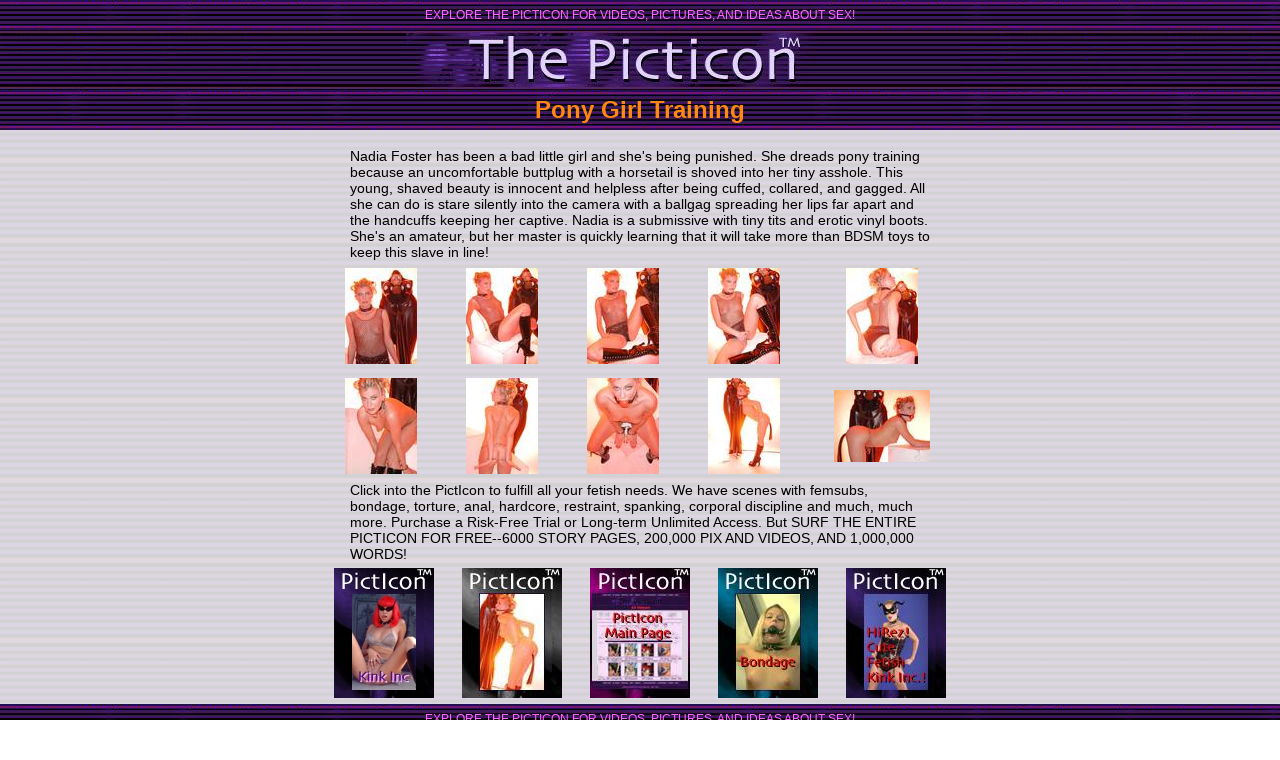

--- FILE ---
content_type: text/html
request_url: https://www.picticon.com/tour/promolib/info_SS/MXA545_S/MXA545.html
body_size: 1925
content:
<HTML><HEAD><TITLE>Pony Girl Training / PictIcon MXA545 (10)</TITLE><META NAME="DESCRIPTION" CONTENT="Images and ideas about sex, glamour, and seduction. "><META NAME="KEYWORDS" CONTENT="picticon, "><META NAME="ROBOTS" CONTENT="ALL, INDEX, FOLLOW"><META NAME="DISTRIBUTION" CONTENT="GLOBAL"><META NAME="REVISIT AFTER" CONTENT="30 DAYS"><LINK HREF="../../styles/PI.css" REL="stylesheet" TYPE="text/css"><META HTTP-EQUIV="CONTENT-TYPE" CONTENT="TEXT/HTML; CHARSET=ISO-8859-1"><!-- OWNER_NAME="PictIcon Copyright Edge Interactive Publishing Inc." --><!-- OWNER_INFO="Box 20029, Columbus Circle Station, New York 10023" --></HEAD><BODY background ="../../../images/tileHp1.jpg" LEFTMARGIN="0" TOPMARGIN="0" MARGINWIDTH="0" MARGINHEIGHT="0"><TABLE WIDTH="100%" BORDER=0 CELLPADDING=0 CELLSPACING=0 ID="tTop"><TR><TD HEIGHT=30 ALIGN=CENTER  BACKGROUND="../../../images/TitleBG.jpg"><SPAN CLASS="menu">Explore the PictIcon for Videos, Pictures, and Ideas about Sex!<!--[ Main Page | Search ] [ Photographers | Categories | Videos | New ] --></SPAN></TD></TR><TR><TD HEIGHT=60 ALIGN=CENTER BACKGROUND="../../../images/LogoBG.jpg"><IMG SRC="../../../images/LogoAnim02.jpg" WIDTH=640 HEIGHT=60></TD></TR></TABLE><TABLE WIDTH="100%" BORDER=0 CELLPADDING=0 CELLSPACING=0 ID="tMain"><TR ALIGN=CENTER><TD BACKGROUND="../../../images/TitleBG40.jpg" HEIGHT=40 COLSPAN=1 CLASS="Title"><B>Pony Girl</B> <B>Training</B></TD></TR><TR><TD><TABLE WIDTH=640 BORDER=0 ALIGN=CENTER CELLPADDING=0 CELLSPACING=0 ID="tBody"><TR><TD ALIGN=CENTER WIDTH=640><TABLE WIDTH="100%" BORDER=0 CELLPADDING=0 CELLSPACING=0 ID="tDesc"><TR><TD><IMG SRC="../../../images/space.gif" WIDTH=15 HEIGHT=4></TD><TD>&nbsp;</TD><TD>&nbsp;</TD><TD>&nbsp;</TD><TD>&nbsp;</TD></TR><TR><TD><IMG SRC="../../../images/space.gif" WIDTH=15 HEIGHT=4></TD><TD><IMG SRC="../../../images/space.gif" WIDTH=15 HEIGHT=4></TD><TD VALIGN=TOP WIDTH=640><SPAN CLASS="TitleSub">Nadia Foster has been a bad little girl and she's being punished.  She dreads pony training because an uncomfortable buttplug with a horsetail is shoved into her tiny asshole.  This young, shaved beauty is innocent and helpless after being cuffed, collared, and gagged.  All she can do is stare silently into the camera with a ballgag spreading her lips far apart and the handcuffs keeping her captive.  Nadia is a submissive with tiny tits and erotic vinyl boots.  She's an amateur, but her master is quickly learning that it will take more than BDSM toys to keep this slave in line! </SPAN></TD><TD><IMG SRC="../../../images/space.gif" WIDTH=15 HEIGHT=4></TD><TD><IMG SRC="../../../images/space.gif" WIDTH=15 HEIGHT=4></TD></TR></TABLE></TD></TR><TR><TD ALIGN=CENTER WIDTH=640><TABLE WIDTH=100% BORDER=0 CELLPADDING=6 CLASS="ThumbTXT" ID="tThumbs"><CENTER><TR><TD ALIGN=CENTER><A HREF="MXA545_J/NFA11003.JPG"><IMG SRC="MXA545_T/NFA11003_T.JPG" BORDER=0 ALT="NFA11003.JPG"></A></TD><TD ALIGN=CENTER><A HREF="MXA545_J/NFA11014.JPG"><IMG SRC="MXA545_T/NFA11014_T.JPG" BORDER=0 ALT="NFA11014.JPG"></A></TD><TD ALIGN=CENTER><A HREF="MXA545_J/NFA11017.JPG"><IMG SRC="MXA545_T/NFA11017_T.JPG" BORDER=0 ALT="NFA11017.JPG"></A></TD><TD ALIGN=CENTER><A HREF="MXA545_J/NFA11019.JPG"><IMG SRC="MXA545_T/NFA11019_T.JPG" BORDER=0 ALT="NFA11019.JPG"></A></TD><TD ALIGN=CENTER><A HREF="MXA545_J/NFA11029.JPG"><IMG SRC="MXA545_T/NFA11029_T.JPG" BORDER=0 ALT="NFA11029.JPG"></A></TD></TR><TR><TD ALIGN=CENTER><A HREF="MXA545_J/NFA12006.JPG"><IMG SRC="MXA545_T/NFA12006_T.JPG" BORDER=0 ALT="NFA12006.JPG"></A></TD><TD ALIGN=CENTER><A HREF="MXA545_J/NFA12011.JPG"><IMG SRC="MXA545_T/NFA12011_T.JPG" BORDER=0 ALT="NFA12011.JPG"></A></TD><TD ALIGN=CENTER><A HREF="MXA545_J/NFA12028.JPG"><IMG SRC="MXA545_T/NFA12028_T.JPG" BORDER=0 ALT="NFA12028.JPG"></A></TD><TD ALIGN=CENTER><A HREF="MXA545_J/NFA12035.JPG"><IMG SRC="MXA545_T/NFA12035_T.JPG" BORDER=0 ALT="NFA12035.JPG"></A></TD><TD ALIGN=CENTER><A HREF="MXA545_J/NFA12047.JPG"><IMG SRC="MXA545_T/NFA12047_T.JPG" BORDER=0 ALT="NFA12047.JPG"></A></TD></TR></CENTER></TABLE></TD></TR><TR><TD ALIGN=CENTER WIDTH=640><TABLE WIDTH="100%" BORDER=0 CELLPADDING=0 CELLSPACING=0 ID="tDesc"><TR><TD><IMG SRC="../../../images/space.gif" WIDTH=15 HEIGHT=4></TD><TD><IMG SRC="../../../images/space.gif" WIDTH=15 HEIGHT=4></TD><TD VALIGN=TOP WIDTH=640><SPAN CLASS="TitleSub">Click into the PictIcon to fulfill all your fetish needs.  We have scenes with femsubs, bondage, torture, anal, hardcore, restraint, spanking, corporal discipline and much, much more.  Purchase a Risk-Free Trial or Long-term Unlimited Access. But SURF THE ENTIRE PICTICON FOR FREE--6000 STORY PAGES, 200,000 PIX AND VIDEOS, AND 1,000,000 WORDS! <BR></SPAN></TD><TD><IMG SRC="../../../images/space.gif" WIDTH=15 HEIGHT=4></TD><TD><IMG SRC="../../../images/space.gif" WIDTH=15 HEIGHT=4></TD></TR></TABLE></TD></TR><TR><TD ALIGN=CENTER WIDTH=640><TABLE WIDTH="100%" BORDER=0 CELLPADDING=6 CELLSPACING=0 ID="tDesc"><CENTER><TR><TD ALIGN=CENTER><A HREF="../../../../payc/photographers/Kink_Inc_SS/Kink_Inc.html"><IMG SRC="../../../../payclib/Kink_Inc+_T.JPG"></A></TD><TD ALIGN=CENTER><A HREF="../../../../payc/photographers/Kink_Inc_SS/NFA120_S/NFA120.html"><IMG SRC="../../../../scenelib/NFA120+_T.JPG"></A></TD><TD ALIGN=CENTER><A HREF="../../../../payc/main.html"><IMG SRC="../../../../payclib/main+_T.JPG"></A></TD><TD ALIGN=CENTER><A HREF="../../../../payc/picturesets/bondage-AA_SS/bondage-AA.html"><IMG SRC="../../../../payclib/bondage+_T.JPG"></A></TD><TD ALIGN=CENTER><A HREF="../../../../payc/photographers/Kink_HiRez_SS/Kink_HiRez.html"><IMG SRC="../../../../payclib/Kink_HiRez+_T.JPG"></A></TD></TR></CENTER></TABLE></TD></TR></TABLE></TD></TR><TR><TD HEIGHT=30 ALIGN=CENTER COLSPAN=1 BACKGROUND="../../../images/TitleBG.jpg"><SPAN CLASS="menu">Explore the PictIcon for Videos, Pictures, and Ideas about Sex!<!--[ Main Page | Search ] [ Photographers | Categories | Videos | New ] --></SPAN></TD></TR><TR><TD ALIGN=CENTER BACKGROUND="../../../images/TitleBG.jpg" HEIGHT=30 COLSPAN=1><SPAN CLASS="menu">[ <A HREF="http://www.goedge.com/legal.html"CLASS="wr">&copy;Edge Interactive Publishing Inc., New York 18 U.S.C. 2257 Record-Keeping Requirements Compliance Statement</A> ] </SPAN></TD></TR></TABLE></BODY></HTML>

--- FILE ---
content_type: text/css
request_url: https://www.picticon.com/tour/promolib/styles/PI.css
body_size: 342
content:
A{	text-decoration:none;} A.wr {	color: #FFCCFF;	text-decoration: none;	font-weight: normal;}A.wr:hover {	color: Yellow;	font-weight: normal;}.menu {	font-family: Verdana, Arial, Helvetica, sans-serif;	font-size: 12px;	color: #FF66FF;	text-decoration: none;	text-transform: uppercase;}.Title {	font-family: Verdana, Arial, Helvetica, sans-serif;	font-size: 24px;	color: #FF8811;}.Titlewr {	font-family: Verdana, Arial, Helvetica, sans-serif;	font-size: 18px;	color: #FFFF00;}.Titlewr:hover {	font-family: Verdana, Arial, Helvetica, sans-serif;	font-size: 20px;	color: #3366FF;}
.TitleSub {	font-family: Verdana, Arial, Helvetica, sans-serif;	font-size: 14px;	color: Black;	text-align: left;}.ThumbTXT {	font-family: Verdana, Arial, Helvetica, sans-serif;	font-size: 12px;	color: Black;}.TitleSub14 {	font-family: Verdana, Arial, Helvetica, sans-serif;	font-size: 14px;	color: #0000CC;}.TitleSubPictures {	font-family: Verdana, Arial, Helvetica, sans-serif;	font-size: 14px;	color: Blue;
	font-weight: bold;	text-align: left;}
.TitleSubVideo {	font-family: Verdana, Arial, Helvetica, sans-serif;	font-size: 14px;	color: Red;
	font-weight: bold;	text-align: left;}.TitleSubWhite {	font-family: Verdana, Arial, Helvetica, sans-serif;	font-size: 14px;	color: White;	text-align: left;}